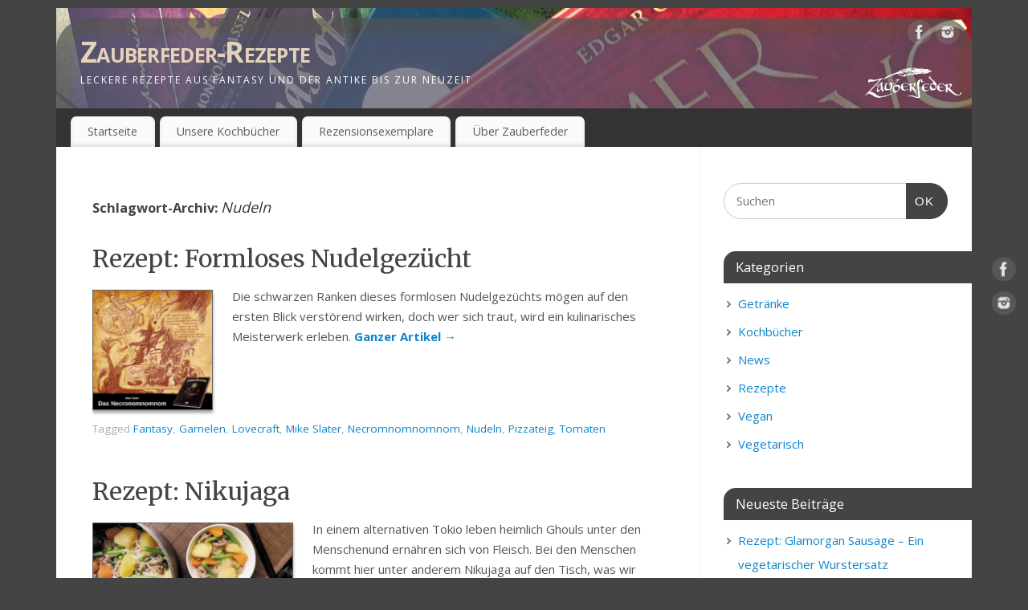

--- FILE ---
content_type: text/html; charset=UTF-8
request_url: https://rezepte.zauberfeder.de/tag/nudeln/
body_size: 12110
content:
<!DOCTYPE html>
<html lang="de">
<head>
<meta http-equiv="Content-Type" content="text/html; charset=UTF-8" />
<meta name="viewport" content="width=device-width, user-scalable=yes, initial-scale=1.0, minimum-scale=1.0, maximum-scale=3.0">
<link rel="profile" href="http://gmpg.org/xfn/11" />
<link rel="pingback" href="https://rezepte.zauberfeder.de/xmlrpc.php" />
<meta name='robots' content='index, follow, max-image-preview:large, max-snippet:-1, max-video-preview:-1' />
	<style>img:is([sizes="auto" i], [sizes^="auto," i]) { contain-intrinsic-size: 3000px 1500px }</style>
	
	<!-- This site is optimized with the Yoast SEO plugin v25.5 - https://yoast.com/wordpress/plugins/seo/ -->
	<title>Nudeln Archive &#8226; Zauberfeder-Rezepte</title>
	<link rel="canonical" href="https://rezepte.zauberfeder.de/tag/nudeln/" />
	<meta property="og:locale" content="de_DE" />
	<meta property="og:type" content="article" />
	<meta property="og:title" content="Nudeln Archive &#8226; Zauberfeder-Rezepte" />
	<meta property="og:url" content="https://rezepte.zauberfeder.de/tag/nudeln/" />
	<meta property="og:site_name" content="Zauberfeder-Rezepte" />
	<meta name="twitter:card" content="summary_large_image" />
	<meta name="twitter:site" content="@Zauberfeder_" />
	<script type="application/ld+json" class="yoast-schema-graph">{"@context":"https://schema.org","@graph":[{"@type":"CollectionPage","@id":"https://rezepte.zauberfeder.de/tag/nudeln/","url":"https://rezepte.zauberfeder.de/tag/nudeln/","name":"Nudeln Archive &#8226; Zauberfeder-Rezepte","isPartOf":{"@id":"https://rezepte.zauberfeder.de/#website"},"primaryImageOfPage":{"@id":"https://rezepte.zauberfeder.de/tag/nudeln/#primaryimage"},"image":{"@id":"https://rezepte.zauberfeder.de/tag/nudeln/#primaryimage"},"thumbnailUrl":"https://rezepte.zauberfeder.de/wp-content/uploads/2022/12/insta-formloses-nudelgezuecht.png","breadcrumb":{"@id":"https://rezepte.zauberfeder.de/tag/nudeln/#breadcrumb"},"inLanguage":"de"},{"@type":"ImageObject","inLanguage":"de","@id":"https://rezepte.zauberfeder.de/tag/nudeln/#primaryimage","url":"https://rezepte.zauberfeder.de/wp-content/uploads/2022/12/insta-formloses-nudelgezuecht.png","contentUrl":"https://rezepte.zauberfeder.de/wp-content/uploads/2022/12/insta-formloses-nudelgezuecht.png","width":1080,"height":1080},{"@type":"BreadcrumbList","@id":"https://rezepte.zauberfeder.de/tag/nudeln/#breadcrumb","itemListElement":[{"@type":"ListItem","position":1,"name":"Startseite","item":"https://rezepte.zauberfeder.de/"},{"@type":"ListItem","position":2,"name":"Nudeln"}]},{"@type":"WebSite","@id":"https://rezepte.zauberfeder.de/#website","url":"https://rezepte.zauberfeder.de/","name":"Zauberfeder-Rezepte","description":"Leckere Rezepte aus Fantasy und der Antike bis zur Neuzeit","potentialAction":[{"@type":"SearchAction","target":{"@type":"EntryPoint","urlTemplate":"https://rezepte.zauberfeder.de/?s={search_term_string}"},"query-input":{"@type":"PropertyValueSpecification","valueRequired":true,"valueName":"search_term_string"}}],"inLanguage":"de"}]}</script>
	<!-- / Yoast SEO plugin. -->


<link rel='dns-prefetch' href='//assets.pinterest.com' />
<link rel='dns-prefetch' href='//fonts.googleapis.com' />
<link rel="alternate" type="application/rss+xml" title="Zauberfeder-Rezepte &raquo; Feed" href="https://rezepte.zauberfeder.de/feed/" />
<link rel="alternate" type="application/rss+xml" title="Zauberfeder-Rezepte &raquo; Kommentar-Feed" href="https://rezepte.zauberfeder.de/comments/feed/" />
<link rel="alternate" type="application/rss+xml" title="Zauberfeder-Rezepte &raquo; Nudeln Schlagwort-Feed" href="https://rezepte.zauberfeder.de/tag/nudeln/feed/" />
<script type="text/javascript">
/* <![CDATA[ */
window._wpemojiSettings = {"baseUrl":"https:\/\/s.w.org\/images\/core\/emoji\/16.0.1\/72x72\/","ext":".png","svgUrl":"https:\/\/s.w.org\/images\/core\/emoji\/16.0.1\/svg\/","svgExt":".svg","source":{"concatemoji":"https:\/\/rezepte.zauberfeder.de\/wp-includes\/js\/wp-emoji-release.min.js?ver=6.8.2"}};
/*! This file is auto-generated */
!function(s,n){var o,i,e;function c(e){try{var t={supportTests:e,timestamp:(new Date).valueOf()};sessionStorage.setItem(o,JSON.stringify(t))}catch(e){}}function p(e,t,n){e.clearRect(0,0,e.canvas.width,e.canvas.height),e.fillText(t,0,0);var t=new Uint32Array(e.getImageData(0,0,e.canvas.width,e.canvas.height).data),a=(e.clearRect(0,0,e.canvas.width,e.canvas.height),e.fillText(n,0,0),new Uint32Array(e.getImageData(0,0,e.canvas.width,e.canvas.height).data));return t.every(function(e,t){return e===a[t]})}function u(e,t){e.clearRect(0,0,e.canvas.width,e.canvas.height),e.fillText(t,0,0);for(var n=e.getImageData(16,16,1,1),a=0;a<n.data.length;a++)if(0!==n.data[a])return!1;return!0}function f(e,t,n,a){switch(t){case"flag":return n(e,"\ud83c\udff3\ufe0f\u200d\u26a7\ufe0f","\ud83c\udff3\ufe0f\u200b\u26a7\ufe0f")?!1:!n(e,"\ud83c\udde8\ud83c\uddf6","\ud83c\udde8\u200b\ud83c\uddf6")&&!n(e,"\ud83c\udff4\udb40\udc67\udb40\udc62\udb40\udc65\udb40\udc6e\udb40\udc67\udb40\udc7f","\ud83c\udff4\u200b\udb40\udc67\u200b\udb40\udc62\u200b\udb40\udc65\u200b\udb40\udc6e\u200b\udb40\udc67\u200b\udb40\udc7f");case"emoji":return!a(e,"\ud83e\udedf")}return!1}function g(e,t,n,a){var r="undefined"!=typeof WorkerGlobalScope&&self instanceof WorkerGlobalScope?new OffscreenCanvas(300,150):s.createElement("canvas"),o=r.getContext("2d",{willReadFrequently:!0}),i=(o.textBaseline="top",o.font="600 32px Arial",{});return e.forEach(function(e){i[e]=t(o,e,n,a)}),i}function t(e){var t=s.createElement("script");t.src=e,t.defer=!0,s.head.appendChild(t)}"undefined"!=typeof Promise&&(o="wpEmojiSettingsSupports",i=["flag","emoji"],n.supports={everything:!0,everythingExceptFlag:!0},e=new Promise(function(e){s.addEventListener("DOMContentLoaded",e,{once:!0})}),new Promise(function(t){var n=function(){try{var e=JSON.parse(sessionStorage.getItem(o));if("object"==typeof e&&"number"==typeof e.timestamp&&(new Date).valueOf()<e.timestamp+604800&&"object"==typeof e.supportTests)return e.supportTests}catch(e){}return null}();if(!n){if("undefined"!=typeof Worker&&"undefined"!=typeof OffscreenCanvas&&"undefined"!=typeof URL&&URL.createObjectURL&&"undefined"!=typeof Blob)try{var e="postMessage("+g.toString()+"("+[JSON.stringify(i),f.toString(),p.toString(),u.toString()].join(",")+"));",a=new Blob([e],{type:"text/javascript"}),r=new Worker(URL.createObjectURL(a),{name:"wpTestEmojiSupports"});return void(r.onmessage=function(e){c(n=e.data),r.terminate(),t(n)})}catch(e){}c(n=g(i,f,p,u))}t(n)}).then(function(e){for(var t in e)n.supports[t]=e[t],n.supports.everything=n.supports.everything&&n.supports[t],"flag"!==t&&(n.supports.everythingExceptFlag=n.supports.everythingExceptFlag&&n.supports[t]);n.supports.everythingExceptFlag=n.supports.everythingExceptFlag&&!n.supports.flag,n.DOMReady=!1,n.readyCallback=function(){n.DOMReady=!0}}).then(function(){return e}).then(function(){var e;n.supports.everything||(n.readyCallback(),(e=n.source||{}).concatemoji?t(e.concatemoji):e.wpemoji&&e.twemoji&&(t(e.twemoji),t(e.wpemoji)))}))}((window,document),window._wpemojiSettings);
/* ]]> */
</script>
<style id='wp-emoji-styles-inline-css' type='text/css'>

	img.wp-smiley, img.emoji {
		display: inline !important;
		border: none !important;
		box-shadow: none !important;
		height: 1em !important;
		width: 1em !important;
		margin: 0 0.07em !important;
		vertical-align: -0.1em !important;
		background: none !important;
		padding: 0 !important;
	}
</style>
<link rel='stylesheet' id='wp-block-library-css' href='https://rezepte.zauberfeder.de/wp-includes/css/dist/block-library/style.min.css?ver=6.8.2' type='text/css' media='all' />
<style id='classic-theme-styles-inline-css' type='text/css'>
/*! This file is auto-generated */
.wp-block-button__link{color:#fff;background-color:#32373c;border-radius:9999px;box-shadow:none;text-decoration:none;padding:calc(.667em + 2px) calc(1.333em + 2px);font-size:1.125em}.wp-block-file__button{background:#32373c;color:#fff;text-decoration:none}
</style>
<link rel='stylesheet' id='wpzoom-rcb-block-style-css-css' href='https://rezepte.zauberfeder.de/wp-content/plugins/recipe-card-blocks-by-wpzoom/dist/blocks.style.build.css?ver=3.4.7' type='text/css' media='all' />
<link rel='stylesheet' id='wpzoom-rcb-block-icon-fonts-css-css' href='https://rezepte.zauberfeder.de/wp-content/plugins/recipe-card-blocks-by-wpzoom/dist/assets/css/icon-fonts.build.css?ver=3.4.7' type='text/css' media='all' />
<style id='global-styles-inline-css' type='text/css'>
:root{--wp--preset--aspect-ratio--square: 1;--wp--preset--aspect-ratio--4-3: 4/3;--wp--preset--aspect-ratio--3-4: 3/4;--wp--preset--aspect-ratio--3-2: 3/2;--wp--preset--aspect-ratio--2-3: 2/3;--wp--preset--aspect-ratio--16-9: 16/9;--wp--preset--aspect-ratio--9-16: 9/16;--wp--preset--color--black: #000000;--wp--preset--color--cyan-bluish-gray: #abb8c3;--wp--preset--color--white: #ffffff;--wp--preset--color--pale-pink: #f78da7;--wp--preset--color--vivid-red: #cf2e2e;--wp--preset--color--luminous-vivid-orange: #ff6900;--wp--preset--color--luminous-vivid-amber: #fcb900;--wp--preset--color--light-green-cyan: #7bdcb5;--wp--preset--color--vivid-green-cyan: #00d084;--wp--preset--color--pale-cyan-blue: #8ed1fc;--wp--preset--color--vivid-cyan-blue: #0693e3;--wp--preset--color--vivid-purple: #9b51e0;--wp--preset--gradient--vivid-cyan-blue-to-vivid-purple: linear-gradient(135deg,rgba(6,147,227,1) 0%,rgb(155,81,224) 100%);--wp--preset--gradient--light-green-cyan-to-vivid-green-cyan: linear-gradient(135deg,rgb(122,220,180) 0%,rgb(0,208,130) 100%);--wp--preset--gradient--luminous-vivid-amber-to-luminous-vivid-orange: linear-gradient(135deg,rgba(252,185,0,1) 0%,rgba(255,105,0,1) 100%);--wp--preset--gradient--luminous-vivid-orange-to-vivid-red: linear-gradient(135deg,rgba(255,105,0,1) 0%,rgb(207,46,46) 100%);--wp--preset--gradient--very-light-gray-to-cyan-bluish-gray: linear-gradient(135deg,rgb(238,238,238) 0%,rgb(169,184,195) 100%);--wp--preset--gradient--cool-to-warm-spectrum: linear-gradient(135deg,rgb(74,234,220) 0%,rgb(151,120,209) 20%,rgb(207,42,186) 40%,rgb(238,44,130) 60%,rgb(251,105,98) 80%,rgb(254,248,76) 100%);--wp--preset--gradient--blush-light-purple: linear-gradient(135deg,rgb(255,206,236) 0%,rgb(152,150,240) 100%);--wp--preset--gradient--blush-bordeaux: linear-gradient(135deg,rgb(254,205,165) 0%,rgb(254,45,45) 50%,rgb(107,0,62) 100%);--wp--preset--gradient--luminous-dusk: linear-gradient(135deg,rgb(255,203,112) 0%,rgb(199,81,192) 50%,rgb(65,88,208) 100%);--wp--preset--gradient--pale-ocean: linear-gradient(135deg,rgb(255,245,203) 0%,rgb(182,227,212) 50%,rgb(51,167,181) 100%);--wp--preset--gradient--electric-grass: linear-gradient(135deg,rgb(202,248,128) 0%,rgb(113,206,126) 100%);--wp--preset--gradient--midnight: linear-gradient(135deg,rgb(2,3,129) 0%,rgb(40,116,252) 100%);--wp--preset--font-size--small: 13px;--wp--preset--font-size--medium: 20px;--wp--preset--font-size--large: 36px;--wp--preset--font-size--x-large: 42px;--wp--preset--spacing--20: 0.44rem;--wp--preset--spacing--30: 0.67rem;--wp--preset--spacing--40: 1rem;--wp--preset--spacing--50: 1.5rem;--wp--preset--spacing--60: 2.25rem;--wp--preset--spacing--70: 3.38rem;--wp--preset--spacing--80: 5.06rem;--wp--preset--shadow--natural: 6px 6px 9px rgba(0, 0, 0, 0.2);--wp--preset--shadow--deep: 12px 12px 50px rgba(0, 0, 0, 0.4);--wp--preset--shadow--sharp: 6px 6px 0px rgba(0, 0, 0, 0.2);--wp--preset--shadow--outlined: 6px 6px 0px -3px rgba(255, 255, 255, 1), 6px 6px rgba(0, 0, 0, 1);--wp--preset--shadow--crisp: 6px 6px 0px rgba(0, 0, 0, 1);}:where(.is-layout-flex){gap: 0.5em;}:where(.is-layout-grid){gap: 0.5em;}body .is-layout-flex{display: flex;}.is-layout-flex{flex-wrap: wrap;align-items: center;}.is-layout-flex > :is(*, div){margin: 0;}body .is-layout-grid{display: grid;}.is-layout-grid > :is(*, div){margin: 0;}:where(.wp-block-columns.is-layout-flex){gap: 2em;}:where(.wp-block-columns.is-layout-grid){gap: 2em;}:where(.wp-block-post-template.is-layout-flex){gap: 1.25em;}:where(.wp-block-post-template.is-layout-grid){gap: 1.25em;}.has-black-color{color: var(--wp--preset--color--black) !important;}.has-cyan-bluish-gray-color{color: var(--wp--preset--color--cyan-bluish-gray) !important;}.has-white-color{color: var(--wp--preset--color--white) !important;}.has-pale-pink-color{color: var(--wp--preset--color--pale-pink) !important;}.has-vivid-red-color{color: var(--wp--preset--color--vivid-red) !important;}.has-luminous-vivid-orange-color{color: var(--wp--preset--color--luminous-vivid-orange) !important;}.has-luminous-vivid-amber-color{color: var(--wp--preset--color--luminous-vivid-amber) !important;}.has-light-green-cyan-color{color: var(--wp--preset--color--light-green-cyan) !important;}.has-vivid-green-cyan-color{color: var(--wp--preset--color--vivid-green-cyan) !important;}.has-pale-cyan-blue-color{color: var(--wp--preset--color--pale-cyan-blue) !important;}.has-vivid-cyan-blue-color{color: var(--wp--preset--color--vivid-cyan-blue) !important;}.has-vivid-purple-color{color: var(--wp--preset--color--vivid-purple) !important;}.has-black-background-color{background-color: var(--wp--preset--color--black) !important;}.has-cyan-bluish-gray-background-color{background-color: var(--wp--preset--color--cyan-bluish-gray) !important;}.has-white-background-color{background-color: var(--wp--preset--color--white) !important;}.has-pale-pink-background-color{background-color: var(--wp--preset--color--pale-pink) !important;}.has-vivid-red-background-color{background-color: var(--wp--preset--color--vivid-red) !important;}.has-luminous-vivid-orange-background-color{background-color: var(--wp--preset--color--luminous-vivid-orange) !important;}.has-luminous-vivid-amber-background-color{background-color: var(--wp--preset--color--luminous-vivid-amber) !important;}.has-light-green-cyan-background-color{background-color: var(--wp--preset--color--light-green-cyan) !important;}.has-vivid-green-cyan-background-color{background-color: var(--wp--preset--color--vivid-green-cyan) !important;}.has-pale-cyan-blue-background-color{background-color: var(--wp--preset--color--pale-cyan-blue) !important;}.has-vivid-cyan-blue-background-color{background-color: var(--wp--preset--color--vivid-cyan-blue) !important;}.has-vivid-purple-background-color{background-color: var(--wp--preset--color--vivid-purple) !important;}.has-black-border-color{border-color: var(--wp--preset--color--black) !important;}.has-cyan-bluish-gray-border-color{border-color: var(--wp--preset--color--cyan-bluish-gray) !important;}.has-white-border-color{border-color: var(--wp--preset--color--white) !important;}.has-pale-pink-border-color{border-color: var(--wp--preset--color--pale-pink) !important;}.has-vivid-red-border-color{border-color: var(--wp--preset--color--vivid-red) !important;}.has-luminous-vivid-orange-border-color{border-color: var(--wp--preset--color--luminous-vivid-orange) !important;}.has-luminous-vivid-amber-border-color{border-color: var(--wp--preset--color--luminous-vivid-amber) !important;}.has-light-green-cyan-border-color{border-color: var(--wp--preset--color--light-green-cyan) !important;}.has-vivid-green-cyan-border-color{border-color: var(--wp--preset--color--vivid-green-cyan) !important;}.has-pale-cyan-blue-border-color{border-color: var(--wp--preset--color--pale-cyan-blue) !important;}.has-vivid-cyan-blue-border-color{border-color: var(--wp--preset--color--vivid-cyan-blue) !important;}.has-vivid-purple-border-color{border-color: var(--wp--preset--color--vivid-purple) !important;}.has-vivid-cyan-blue-to-vivid-purple-gradient-background{background: var(--wp--preset--gradient--vivid-cyan-blue-to-vivid-purple) !important;}.has-light-green-cyan-to-vivid-green-cyan-gradient-background{background: var(--wp--preset--gradient--light-green-cyan-to-vivid-green-cyan) !important;}.has-luminous-vivid-amber-to-luminous-vivid-orange-gradient-background{background: var(--wp--preset--gradient--luminous-vivid-amber-to-luminous-vivid-orange) !important;}.has-luminous-vivid-orange-to-vivid-red-gradient-background{background: var(--wp--preset--gradient--luminous-vivid-orange-to-vivid-red) !important;}.has-very-light-gray-to-cyan-bluish-gray-gradient-background{background: var(--wp--preset--gradient--very-light-gray-to-cyan-bluish-gray) !important;}.has-cool-to-warm-spectrum-gradient-background{background: var(--wp--preset--gradient--cool-to-warm-spectrum) !important;}.has-blush-light-purple-gradient-background{background: var(--wp--preset--gradient--blush-light-purple) !important;}.has-blush-bordeaux-gradient-background{background: var(--wp--preset--gradient--blush-bordeaux) !important;}.has-luminous-dusk-gradient-background{background: var(--wp--preset--gradient--luminous-dusk) !important;}.has-pale-ocean-gradient-background{background: var(--wp--preset--gradient--pale-ocean) !important;}.has-electric-grass-gradient-background{background: var(--wp--preset--gradient--electric-grass) !important;}.has-midnight-gradient-background{background: var(--wp--preset--gradient--midnight) !important;}.has-small-font-size{font-size: var(--wp--preset--font-size--small) !important;}.has-medium-font-size{font-size: var(--wp--preset--font-size--medium) !important;}.has-large-font-size{font-size: var(--wp--preset--font-size--large) !important;}.has-x-large-font-size{font-size: var(--wp--preset--font-size--x-large) !important;}
:where(.wp-block-post-template.is-layout-flex){gap: 1.25em;}:where(.wp-block-post-template.is-layout-grid){gap: 1.25em;}
:where(.wp-block-columns.is-layout-flex){gap: 2em;}:where(.wp-block-columns.is-layout-grid){gap: 2em;}
:root :where(.wp-block-pullquote){font-size: 1.5em;line-height: 1.6;}
</style>
<link rel='stylesheet' id='cryptx-styles-css' href='https://rezepte.zauberfeder.de/wp-content/plugins/cryptx/css/cryptx.css?ver=6.8.2' type='text/css' media='all' />
<link rel='stylesheet' id='zrdn-recipeblock-grid-css' href='https://rezepte.zauberfeder.de/wp-content/plugins/zip-recipes/styles/zrdn-grid.min.css?ver=8.2.4' type='text/css' media='all' />
<link rel='stylesheet' id='zrdn-recipes-css' href='https://rezepte.zauberfeder.de/wp-content/plugins/zip-recipes/styles/zlrecipe-std.min.css?ver=8.2.4' type='text/css' media='all' />
<link rel='stylesheet' id='mantra-style-css' href='https://rezepte.zauberfeder.de/wp-content/themes/mantra/style.css?ver=3.3.3' type='text/css' media='all' />
<style id='mantra-style-inline-css' type='text/css'>
 #wrapper { max-width: 1140px; } #content { width: 100%; max-width:800px; max-width: calc( 100% - 340px ); } #primary, #secondary { width:340px; } #primary .widget-title, #secondary .widget-title { margin-right: -2em; text-align: left; } html { font-size:15px; } body, input, textarea {font-family:"Open Sans"; } #content h1.entry-title a, #content h2.entry-title a, #content h1.entry-title, #content h2.entry-title, #front-text1 h2, #front-text2 h2 {font-family: "Merriweather"; } .widget-area {font-family:"Open Sans"; } .entry-content h1, .entry-content h2, .entry-content h3, .entry-content h4, .entry-content h5, .entry-content h6 {font-family:"Merriweather"; } .nocomments, .nocomments2 {display:none;} .comments-link span { display:none;} #header-container > div { margin-top:30px; } #header-container > div { margin-left:30px; } body { background-color:#444444 !important; } #header { background-color:#333333; } #footer { background-color:#222222; } #footer2 { background-color:#171717; } #site-title span a { color:#e5d2bb; } #site-description { color:#ffffff; } #content, .column-text, #front-text3, #front-text4 { color:#555555 ;} .widget-area a:link, .widget-area a:visited, a:link, a:visited ,#searchform #s:hover, #container #s:hover, #access a:hover, #wp-calendar tbody td a, #site-info a, #site-copyright a, #access li:hover > a, #access ul ul:hover > a { color:#0D85CC; } a:hover, .entry-meta a:hover, .entry-utility a:hover, .widget-area a:hover { color:#12a7ff; } #content .entry-title a, #content .entry-title, #content h1, #content h2, #content h3, #content h4, #content h5, #content h6 { color:#444444; } #content .entry-title a:hover { color:#000000; } .widget-title { background-color:#444444; } .widget-title { color:#FFFFFF; } #footer-widget-area .widget-title { color:#FFFFFF; } #footer-widget-area a { color:#666666; } #footer-widget-area a:hover { color:#888888; } body .wp-caption { background-image:url(https://rezepte.zauberfeder.de/wp-content/themes/mantra/resources/images/pins/Pin2.png); } .widget-area ul ul li { background-image: url(https://rezepte.zauberfeder.de/wp-content/themes/mantra/resources/images/bullets/bullet_dark.png); background-position: left calc(2em / 2 - 4px); } .entry-meta time.onDate { display:none; } .entry-meta .comments-link, .entry-meta2 .comments-link { display:none; } .entry-meta .author { display:none; } .entry-content p:not(:last-child), .entry-content ul, .entry-summary ul, .entry-content ol, .entry-summary ol { margin-bottom:1.5em;} .entry-meta .entry-time { display:none; } #content .entry-meta, #content .entry-header div.entry-meta2 > * { display:none; } #branding { height:125px ;} 
/* Mantra Custom CSS */
</style>
<link rel='stylesheet' id='mantra-googlefont-css' href='//fonts.googleapis.com/css?family=Open+Sans%3A400%2C700&#038;ver=6.8.2' type='text/css' media='all' />
<link rel='stylesheet' id='mantra-googlefont-title-css' href='//fonts.googleapis.com/css?family=Merriweather%3A400%2C700&#038;ver=6.8.2' type='text/css' media='all' />
<link rel='stylesheet' id='mantra-googlefont-side-css' href='//fonts.googleapis.com/css?family=Open+Sans%3A400%2C700&#038;ver=6.8.2' type='text/css' media='all' />
<link rel='stylesheet' id='mantra-googlefont-headings-css' href='//fonts.googleapis.com/css?family=Merriweather%3A400%2C700&#038;ver=6.8.2' type='text/css' media='all' />
<link rel='stylesheet' id='mantra-mobile-css' href='https://rezepte.zauberfeder.de/wp-content/themes/mantra/resources/css/style-mobile.css?ver=3.3.3' type='text/css' media='all' />
<script type="text/javascript" src="https://rezepte.zauberfeder.de/wp-includes/js/jquery/jquery.min.js?ver=3.7.1" id="jquery-core-js"></script>
<script type="text/javascript" src="https://rezepte.zauberfeder.de/wp-includes/js/jquery/jquery-migrate.min.js?ver=3.4.1" id="jquery-migrate-js"></script>
<script type="text/javascript" src="https://rezepte.zauberfeder.de/wp-content/plugins/strato-assistant/js/cookies.js?ver=6.8.2" id="strato-assistant-wp-cookies-js"></script>
<script type="text/javascript" id="mantra-frontend-js-extra">
/* <![CDATA[ */
var mantra_options = {"responsive":"1","image_class":"imageFour","equalize_sidebars":"0"};
/* ]]> */
</script>
<script type="text/javascript" src="https://rezepte.zauberfeder.de/wp-content/themes/mantra/resources/js/frontend.js?ver=3.3.3" id="mantra-frontend-js"></script>
<link rel="https://api.w.org/" href="https://rezepte.zauberfeder.de/wp-json/" /><link rel="alternate" title="JSON" type="application/json" href="https://rezepte.zauberfeder.de/wp-json/wp/v2/tags/346" /><link rel="EditURI" type="application/rsd+xml" title="RSD" href="https://rezepte.zauberfeder.de/xmlrpc.php?rsd" />
<meta name="generator" content="WordPress 6.8.2" />
<meta name="p:domain_verify" content="1685b99dd4a4b2a52ae065e1a0b41db4"/><!--[if lte IE 8]> <style type="text/css" media="screen"> #access ul li, .edit-link a , #footer-widget-area .widget-title, .entry-meta,.entry-meta .comments-link, .short-button-light, .short-button-dark ,.short-button-color ,blockquote { position:relative; behavior: url(https://rezepte.zauberfeder.de/wp-content/themes/mantra/resources/js/PIE/PIE.php); } #access ul ul { -pie-box-shadow:0px 5px 5px #999; } #access ul li.current_page_item, #access ul li.current-menu-item , #access ul li ,#access ul ul ,#access ul ul li, .commentlist li.comment ,.commentlist .avatar, .nivo-caption, .theme-default .nivoSlider { behavior: url(https://rezepte.zauberfeder.de/wp-content/themes/mantra/resources/js/PIE/PIE.php); } </style> <![endif]--><link rel="icon" href="https://rezepte.zauberfeder.de/wp-content/uploads/2021/02/cropped-zauberfeder-klein-32x32.png" sizes="32x32" />
<link rel="icon" href="https://rezepte.zauberfeder.de/wp-content/uploads/2021/02/cropped-zauberfeder-klein-192x192.png" sizes="192x192" />
<link rel="apple-touch-icon" href="https://rezepte.zauberfeder.de/wp-content/uploads/2021/02/cropped-zauberfeder-klein-180x180.png" />
<meta name="msapplication-TileImage" content="https://rezepte.zauberfeder.de/wp-content/uploads/2021/02/cropped-zauberfeder-klein-270x270.png" />
<!--[if lt IE 9]>
	<script>
	document.createElement('header');
	document.createElement('nav');
	document.createElement('section');
	document.createElement('article');
	document.createElement('aside');
	document.createElement('footer');
	document.createElement('hgroup');
	</script>
	<![endif]--> 		<style type="text/css" id="wp-custom-css">
			.main:not(.kt-sidebar) .entry-content .alignwide {width: 100%; margin-left: auto; margin-right: auto; right: 0; left: 0;}		</style>
		</head>
<body class="archive tag tag-nudeln tag-346 wp-theme-mantra mantra-image-four mantra-caption-light mantra-hratio-0 mantra-sidebar-right mantra-menu-left">
	    <div id="toTop"><i class="crycon-back2top"></i> </div>
		
<div id="wrapper" class="hfeed">


<header id="header">

		<div id="masthead">

			<div id="branding" role="banner" >

				<img id="bg_image" alt="Zauberfeder-Rezepte" title="Zauberfeder-Rezepte" src="https://rezepte.zauberfeder.de/wp-content/uploads/2021/04/Header-Blog2.png" />
	<div id="header-container">

				<div>
				<div id="site-title">
					<span> <a href="https://rezepte.zauberfeder.de/" title="Zauberfeder-Rezepte" rel="home">Zauberfeder-Rezepte</a> </span>
				</div>
				<div id="site-description" >Leckere Rezepte aus Fantasy und der Antike bis zur Neuzeit</div>
			</div> 	<div class="socials" id="sheader">
	
			<a target="_blank" rel="nofollow" href="https://www.facebook.com/zauberfederverlag" class="socialicons social-Facebook" title="Facebook">
				<img alt="Facebook" src="https://rezepte.zauberfeder.de/wp-content/themes/mantra/resources/images/socials/Facebook.png" />
			</a>
            
			<a target="_blank" rel="nofollow" href="https://www.instagram.com/zauberfederverlag/" class="socialicons social-Instagram" title="Instagram">
				<img alt="Instagram" src="https://rezepte.zauberfeder.de/wp-content/themes/mantra/resources/images/socials/Instagram.png" />
			</a>
            	</div>
		</div> <!-- #header-container -->
					<div style="clear:both;"></div>

			</div><!-- #branding -->

            <a id="nav-toggle"><span>&nbsp; Menü</span></a>
			<nav id="access" class="jssafe" role="navigation">

					<div class="skip-link screen-reader-text"><a href="#content" title="Zum Inhalt springen">Zum Inhalt springen</a></div>
	<div class="menu"><ul id="prime_nav" class="menu"><li id="menu-item-134" class="menu-item menu-item-type-custom menu-item-object-custom menu-item-home menu-item-134"><a href="https://rezepte.zauberfeder.de">Startseite</a></li>
<li id="menu-item-135" class="menu-item menu-item-type-post_type menu-item-object-page menu-item-135"><a href="https://rezepte.zauberfeder.de/kochbuecher/">Unsere Kochbücher</a></li>
<li id="menu-item-182" class="menu-item menu-item-type-post_type menu-item-object-page menu-item-182"><a href="https://rezepte.zauberfeder.de/rezensionsexemplare/">Rezensionsexemplare</a></li>
<li id="menu-item-136" class="menu-item menu-item-type-post_type menu-item-object-page menu-item-136"><a href="https://rezepte.zauberfeder.de/ueber-zauberfeder/">Über Zauberfeder</a></li>
</ul></div>
			</nav><!-- #access -->

		</div><!-- #masthead -->

	<div style="clear:both;"> </div>

</header><!-- #header -->
<div id="main" class="main">
	<div  id="forbottom" >
			<div class="socials" id="smenur">
	
			<a target="_blank" rel="nofollow" href="https://www.facebook.com/zauberfederverlag" class="socialicons social-Facebook" title="Facebook">
				<img alt="Facebook" src="https://rezepte.zauberfeder.de/wp-content/themes/mantra/resources/images/socials/Facebook.png" />
			</a>
            
			<a target="_blank" rel="nofollow" href="https://www.instagram.com/zauberfederverlag/" class="socialicons social-Instagram" title="Instagram">
				<img alt="Instagram" src="https://rezepte.zauberfeder.de/wp-content/themes/mantra/resources/images/socials/Instagram.png" />
			</a>
            	</div>
	
		<div style="clear:both;"> </div>

		
		<section id="container">

			<div id="content" role="main">
			
			
				<header class="page-header">
					<h1 class="page-title">Schlagwort-Archiv: <span>Nudeln</span></h1>

									</header>

				
								
					
	<article id="post-960" class="post-960 post type-post status-publish format-standard has-post-thumbnail hentry category-rezepte tag-fantasy tag-garnelen tag-lovecraft tag-mike-slater tag-necromnomnomnom tag-nudeln tag-pizzateig tag-tomaten">
		<header class="entry-header">	
			<h2 class="entry-title">
				<a href="https://rezepte.zauberfeder.de/rezept-formloses-nudelgezuecht/" title="Permanentlink zu Rezept: Formloses Nudelgezücht" rel="bookmark">
					Rezept: Formloses Nudelgezücht				</a>
			</h2>
						<div class="entry-meta">
				 <span class="author vcard" > Von  <a class="url fn n" rel="author" href="https://rezepte.zauberfeder.de/author/admin/" title="Alle Beiträge von admin anzeigen">admin</a> <span class="bl_sep">|</span></span>  <time class="onDate date published" datetime="2024-09-19T00:46:00+02:00"> <a href="https://rezepte.zauberfeder.de/rezept-formloses-nudelgezuecht/" title="0:46" rel="bookmark"><span class="entry-date">19. September 2024</span> <span class="entry-time"> - 0:46</span></a> </time><span class="bl_sep">|</span><time class="updated"  datetime="2024-09-11T11:12:13+02:00">11. September 2024</time> <span class="bl_categ"> <a href="https://rezepte.zauberfeder.de/category/rezepte/" rel="tag">Rezepte</a> </span>  							<div class="comments-link">
				<a href="https://rezepte.zauberfeder.de/rezept-formloses-nudelgezuecht/#respond">Einen Kommentar hinterlassen</a>			</div>
						</div><!-- .entry-meta -->
			
		
		</header><!-- .entry-header -->
						
												<div class="entry-summary">
						<a class="post-thumbnail-link" href="https://rezepte.zauberfeder.de/rezept-formloses-nudelgezuecht/" title="Rezept: Formloses Nudelgezücht"><img width="150" height="150" src="https://rezepte.zauberfeder.de/wp-content/uploads/2022/12/insta-formloses-nudelgezuecht-150x150.png" class="alignleft post-thumbnail wp-post-image" alt="" decoding="async" srcset="https://rezepte.zauberfeder.de/wp-content/uploads/2022/12/insta-formloses-nudelgezuecht-150x150.png 150w, https://rezepte.zauberfeder.de/wp-content/uploads/2022/12/insta-formloses-nudelgezuecht-300x300.png 300w, https://rezepte.zauberfeder.de/wp-content/uploads/2022/12/insta-formloses-nudelgezuecht-1024x1024.png 1024w, https://rezepte.zauberfeder.de/wp-content/uploads/2022/12/insta-formloses-nudelgezuecht-768x768.png 768w, https://rezepte.zauberfeder.de/wp-content/uploads/2022/12/insta-formloses-nudelgezuecht-530x530.png 530w, https://rezepte.zauberfeder.de/wp-content/uploads/2022/12/insta-formloses-nudelgezuecht-750x750.png 750w, https://rezepte.zauberfeder.de/wp-content/uploads/2022/12/insta-formloses-nudelgezuecht-500x500.png 500w, https://rezepte.zauberfeder.de/wp-content/uploads/2022/12/insta-formloses-nudelgezuecht-250x250.png 250w, https://rezepte.zauberfeder.de/wp-content/uploads/2022/12/insta-formloses-nudelgezuecht-40x40.png 40w, https://rezepte.zauberfeder.de/wp-content/uploads/2022/12/insta-formloses-nudelgezuecht.png 1080w" sizes="(max-width: 150px) 100vw, 150px" /></a>						<p>Die schwarzen Ranken dieses formlosen Nudelgezüchts mögen auf den ersten Blick verstörend wirken, doch wer sich traut, wird ein kulinarisches Meisterwerk erleben.  <a class="continue-reading-link" href="https://rezepte.zauberfeder.de/rezept-formloses-nudelgezuecht/">Ganzer Artikel <span class="meta-nav">&rarr; </span></a></p>
						</div><!-- .entry-summary -->
									
				<footer class="entry-meta2">
		<span class="bl_tagg">Tagged <a href="https://rezepte.zauberfeder.de/tag/fantasy/" rel="tag">Fantasy</a>, <a href="https://rezepte.zauberfeder.de/tag/garnelen/" rel="tag">Garnelen</a>, <a href="https://rezepte.zauberfeder.de/tag/lovecraft/" rel="tag">Lovecraft</a>, <a href="https://rezepte.zauberfeder.de/tag/mike-slater/" rel="tag">Mike Slater</a>, <a href="https://rezepte.zauberfeder.de/tag/necromnomnomnom/" rel="tag">Necromnomnomnom</a>, <a href="https://rezepte.zauberfeder.de/tag/nudeln/" rel="tag">Nudeln</a>, <a href="https://rezepte.zauberfeder.de/tag/pizzateig/" rel="tag">Pizzateig</a>, <a href="https://rezepte.zauberfeder.de/tag/tomaten/" rel="tag">Tomaten</a></span>
 									</footer><!-- #entry-meta -->

	</article><!-- #post-960 -->
	
	

				
					
	<article id="post-1004" class="post-1004 post type-post status-publish format-standard has-post-thumbnail hentry category-rezepte tag-anime tag-anime-kochbuch tag-dashi tag-diana-ault tag-erbsen tag-fleisch tag-kartoffeln tag-mirin tag-nudeln tag-rindfleisch tag-sake tag-sojasosse tag-zwiebeln">
		<header class="entry-header">	
			<h2 class="entry-title">
				<a href="https://rezepte.zauberfeder.de/rezept-nikujaga/" title="Permanentlink zu Rezept: Nikujaga" rel="bookmark">
					Rezept: Nikujaga				</a>
			</h2>
						<div class="entry-meta">
				 <span class="author vcard" > Von  <a class="url fn n" rel="author" href="https://rezepte.zauberfeder.de/author/admin/" title="Alle Beiträge von admin anzeigen">admin</a> <span class="bl_sep">|</span></span>  <time class="onDate date published" datetime="2023-03-23T00:09:00+02:00"> <a href="https://rezepte.zauberfeder.de/rezept-nikujaga/" title="0:09" rel="bookmark"><span class="entry-date">23. März 2023</span> <span class="entry-time"> - 0:09</span></a> </time><span class="bl_sep">|</span><time class="updated"  datetime="2023-03-02T09:43:47+02:00">2. März 2023</time> <span class="bl_categ"> <a href="https://rezepte.zauberfeder.de/category/rezepte/" rel="tag">Rezepte</a> </span>  							<div class="comments-link">
				<a href="https://rezepte.zauberfeder.de/rezept-nikujaga/#respond">Einen Kommentar hinterlassen</a>			</div>
						</div><!-- .entry-meta -->
			
		
		</header><!-- .entry-header -->
						
												<div class="entry-summary">
						<a class="post-thumbnail-link" href="https://rezepte.zauberfeder.de/rezept-nikujaga/" title="Rezept: Nikujaga"><img width="250" height="131" src="https://rezepte.zauberfeder.de/wp-content/uploads/2023/03/fb-Nikujaga-250x131.png" class="alignleft post-thumbnail wp-post-image" alt="" decoding="async" srcset="https://rezepte.zauberfeder.de/wp-content/uploads/2023/03/fb-Nikujaga-250x131.png 250w, https://rezepte.zauberfeder.de/wp-content/uploads/2023/03/fb-Nikujaga-300x158.png 300w, https://rezepte.zauberfeder.de/wp-content/uploads/2023/03/fb-Nikujaga-1024x538.png 1024w, https://rezepte.zauberfeder.de/wp-content/uploads/2023/03/fb-Nikujaga-768x403.png 768w, https://rezepte.zauberfeder.de/wp-content/uploads/2023/03/fb-Nikujaga-750x394.png 750w, https://rezepte.zauberfeder.de/wp-content/uploads/2023/03/fb-Nikujaga-150x79.png 150w, https://rezepte.zauberfeder.de/wp-content/uploads/2023/03/fb-Nikujaga.png 1200w" sizes="(max-width: 250px) 100vw, 250px" /></a>						<p>In einem alternativen Tokio leben heimlich Ghouls unter den Menschenund ernähren sich von Fleisch. Bei den Menschen kommt hier unter anderem Nikujaga auf den Tisch, was wir euch hier vorsellen möchten. <a class="continue-reading-link" href="https://rezepte.zauberfeder.de/rezept-nikujaga/">Ganzer Artikel <span class="meta-nav">&rarr; </span></a></p>
						</div><!-- .entry-summary -->
									
				<footer class="entry-meta2">
		<span class="bl_tagg">Tagged <a href="https://rezepte.zauberfeder.de/tag/anime/" rel="tag">Anime</a>, <a href="https://rezepte.zauberfeder.de/tag/anime-kochbuch/" rel="tag">Anime-Kochbuch</a>, <a href="https://rezepte.zauberfeder.de/tag/dashi/" rel="tag">Dashi</a>, <a href="https://rezepte.zauberfeder.de/tag/diana-ault/" rel="tag">Diana Ault</a>, <a href="https://rezepte.zauberfeder.de/tag/erbsen/" rel="tag">Erbsen</a>, <a href="https://rezepte.zauberfeder.de/tag/fleisch/" rel="tag">Fleisch</a>, <a href="https://rezepte.zauberfeder.de/tag/kartoffeln/" rel="tag">Kartoffeln</a>, <a href="https://rezepte.zauberfeder.de/tag/mirin/" rel="tag">Mirin</a>, <a href="https://rezepte.zauberfeder.de/tag/nudeln/" rel="tag">Nudeln</a>, <a href="https://rezepte.zauberfeder.de/tag/rindfleisch/" rel="tag">Rindfleisch</a>, <a href="https://rezepte.zauberfeder.de/tag/sake/" rel="tag">Sake</a>, <a href="https://rezepte.zauberfeder.de/tag/sojasosse/" rel="tag">Sojasoße</a>, <a href="https://rezepte.zauberfeder.de/tag/zwiebeln/" rel="tag">Zwiebeln</a></span>
 									</footer><!-- #entry-meta -->

	</article><!-- #post-1004 -->
	
	

				
					
	<article id="post-883" class="post-883 post type-post status-publish format-standard has-post-thumbnail hentry category-rezepte tag-aurelia-beaupommier tag-butter tag-fantasy tag-fleisch tag-gratin tag-hackfleisch tag-kaese tag-nudeln tag-rind tag-tomaten tag-zauberhafte-kueche tag-zwiebeln">
		<header class="entry-header">	
			<h2 class="entry-title">
				<a href="https://rezepte.zauberfeder.de/rezept-magisches-gratin/" title="Permanentlink zu Rezept: Magisches Gratin" rel="bookmark">
					Rezept: Magisches Gratin				</a>
			</h2>
						<div class="entry-meta">
				 <span class="author vcard" > Von  <a class="url fn n" rel="author" href="https://rezepte.zauberfeder.de/author/admin/" title="Alle Beiträge von admin anzeigen">admin</a> <span class="bl_sep">|</span></span>  <time class="onDate date published" datetime="2022-12-29T00:37:00+02:00"> <a href="https://rezepte.zauberfeder.de/rezept-magisches-gratin/" title="0:37" rel="bookmark"><span class="entry-date">29. Dezember 2022</span> <span class="entry-time"> - 0:37</span></a> </time><span class="bl_sep">|</span><time class="updated"  datetime="2022-09-16T11:05:34+02:00">16. September 2022</time> <span class="bl_categ"> <a href="https://rezepte.zauberfeder.de/category/rezepte/" rel="tag">Rezepte</a> </span>  							<div class="comments-link">
				<a href="https://rezepte.zauberfeder.de/rezept-magisches-gratin/#respond">Einen Kommentar hinterlassen</a>			</div>
						</div><!-- .entry-meta -->
			
		
		</header><!-- .entry-header -->
						
												<div class="entry-summary">
						<a class="post-thumbnail-link" href="https://rezepte.zauberfeder.de/rezept-magisches-gratin/" title="Rezept: Magisches Gratin"><img width="250" height="131" src="https://rezepte.zauberfeder.de/wp-content/uploads/2022/09/fb-Magisches-Gratin-250x131.png" class="alignleft post-thumbnail wp-post-image" alt="" decoding="async" srcset="https://rezepte.zauberfeder.de/wp-content/uploads/2022/09/fb-Magisches-Gratin-250x131.png 250w, https://rezepte.zauberfeder.de/wp-content/uploads/2022/09/fb-Magisches-Gratin-300x158.png 300w, https://rezepte.zauberfeder.de/wp-content/uploads/2022/09/fb-Magisches-Gratin-1024x538.png 1024w, https://rezepte.zauberfeder.de/wp-content/uploads/2022/09/fb-Magisches-Gratin-768x403.png 768w, https://rezepte.zauberfeder.de/wp-content/uploads/2022/09/fb-Magisches-Gratin-750x394.png 750w, https://rezepte.zauberfeder.de/wp-content/uploads/2022/09/fb-Magisches-Gratin-150x79.png 150w, https://rezepte.zauberfeder.de/wp-content/uploads/2022/09/fb-Magisches-Gratin.png 1200w" sizes="(max-width: 250px) 100vw, 250px" /></a>						<p>Moderne Hexen und Zauberer führen ein hektisches Leben, daher wird dieser magische Gratin besonders schnell auf den Tisch gezaubert! <a class="continue-reading-link" href="https://rezepte.zauberfeder.de/rezept-magisches-gratin/">Ganzer Artikel <span class="meta-nav">&rarr; </span></a></p>
						</div><!-- .entry-summary -->
									
				<footer class="entry-meta2">
		<span class="bl_tagg">Tagged <a href="https://rezepte.zauberfeder.de/tag/aurelia-beaupommier/" rel="tag">Aurélia Beaupommier</a>, <a href="https://rezepte.zauberfeder.de/tag/butter/" rel="tag">Butter</a>, <a href="https://rezepte.zauberfeder.de/tag/fantasy/" rel="tag">Fantasy</a>, <a href="https://rezepte.zauberfeder.de/tag/fleisch/" rel="tag">Fleisch</a>, <a href="https://rezepte.zauberfeder.de/tag/gratin/" rel="tag">Gratin</a>, <a href="https://rezepte.zauberfeder.de/tag/hackfleisch/" rel="tag">Hackfleisch</a>, <a href="https://rezepte.zauberfeder.de/tag/kaese/" rel="tag">Käse</a>, <a href="https://rezepte.zauberfeder.de/tag/nudeln/" rel="tag">Nudeln</a>, <a href="https://rezepte.zauberfeder.de/tag/rind/" rel="tag">Rind</a>, <a href="https://rezepte.zauberfeder.de/tag/tomaten/" rel="tag">Tomaten</a>, <a href="https://rezepte.zauberfeder.de/tag/zauberhafte-kueche/" rel="tag">Zauberhafte Küche</a>, <a href="https://rezepte.zauberfeder.de/tag/zwiebeln/" rel="tag">Zwiebeln</a></span>
 									</footer><!-- #entry-meta -->

	</article><!-- #post-883 -->
	
	

				
				
			
						</div><!-- #content -->
			<div id="primary" class="widget-area" role="complementary">

		
		
			<ul class="xoxo">
				<li id="search-2" class="widget-container widget_search"><form method="get" id="searchform" action="https://rezepte.zauberfeder.de/">
	<label>
		<span class="screen-reader-text">Suchbegriff:</span>
		<input type="search" class="s" placeholder="Suchen" value="" name="s" />
	</label>
	<button type="submit" class="searchsubmit"><span class="screen-reader-text">Suchen</span>OK</button>
</form>
</li><li id="categories-2" class="widget-container widget_categories"><h3 class="widget-title">Kategorien</h3>
			<ul>
					<li class="cat-item cat-item-412"><a href="https://rezepte.zauberfeder.de/category/rezepte/getraenke/">Getränke</a>
</li>
	<li class="cat-item cat-item-1"><a href="https://rezepte.zauberfeder.de/category/kochbuecher/">Kochbücher</a>
</li>
	<li class="cat-item cat-item-15"><a href="https://rezepte.zauberfeder.de/category/news/">News</a>
</li>
	<li class="cat-item cat-item-3"><a href="https://rezepte.zauberfeder.de/category/rezepte/">Rezepte</a>
</li>
	<li class="cat-item cat-item-382"><a href="https://rezepte.zauberfeder.de/category/rezepte/vegan/">Vegan</a>
</li>
	<li class="cat-item cat-item-381"><a href="https://rezepte.zauberfeder.de/category/rezepte/vegetarisch/">Vegetarisch</a>
</li>
			</ul>

			</li>
		<li id="recent-posts-2" class="widget-container widget_recent_entries">
		<h3 class="widget-title">Neueste Beiträge</h3>
		<ul>
											<li>
					<a href="https://rezepte.zauberfeder.de/rezept-glamorgan-sausage-ein-vegetarischer-wurstersatz/">Rezept: Glamorgan Sausage – Ein vegetarischer Wurstersatz</a>
									</li>
											<li>
					<a href="https://rezepte.zauberfeder.de/rezept-kebabs-vom-feuergewuerzten-abyssischen-huhn/">Rezept: Kebabs vom feuergewürzten abyssischen Huhn</a>
									</li>
											<li>
					<a href="https://rezepte.zauberfeder.de/rezept-poteto-sarada/">Rezept: Poteto Sarada</a>
									</li>
											<li>
					<a href="https://rezepte.zauberfeder.de/rezept-omelett-mit-raeucherfisch/">Rezept: Omelett mit Räucherfisch</a>
									</li>
											<li>
					<a href="https://rezepte.zauberfeder.de/lammkoteletts-in-buttermilch-mit-rosenwasser-minze-sosse/">Rezept: Lammkoteletts in Buttermilch mit Rosenwasser-Minze-Soße</a>
									</li>
					</ul>

		</li><li id="tag_cloud-2" class="widget-container widget_tag_cloud"><h3 class="widget-title">Tags</h3><div class="tagcloud"><a href="https://rezepte.zauberfeder.de/tag/alkohol/" class="tag-cloud-link tag-link-50 tag-link-position-1" style="font-size: 13.821782178218pt;" aria-label="Alkohol (20 Einträge)">Alkohol</a>
<a href="https://rezepte.zauberfeder.de/tag/anime/" class="tag-cloud-link tag-link-306 tag-link-position-2" style="font-size: 8.6930693069307pt;" aria-label="Anime (8 Einträge)">Anime</a>
<a href="https://rezepte.zauberfeder.de/tag/anime-kochbuch/" class="tag-cloud-link tag-link-307 tag-link-position-3" style="font-size: 8.6930693069307pt;" aria-label="Anime-Kochbuch (8 Einträge)">Anime-Kochbuch</a>
<a href="https://rezepte.zauberfeder.de/tag/aurelia-beaupommier/" class="tag-cloud-link tag-link-39 tag-link-position-4" style="font-size: 11.881188118812pt;" aria-label="Aurélia Beaupommier (14 Einträge)">Aurélia Beaupommier</a>
<a href="https://rezepte.zauberfeder.de/tag/butter/" class="tag-cloud-link tag-link-7 tag-link-position-5" style="font-size: 16.871287128713pt;" aria-label="Butter (34 Einträge)">Butter</a>
<a href="https://rezepte.zauberfeder.de/tag/chelsea-monroe-cassel/" class="tag-cloud-link tag-link-137 tag-link-position-6" style="font-size: 14.09900990099pt;" aria-label="Chelsea Monroe-Cassel (21 Einträge)">Chelsea Monroe-Cassel</a>
<a href="https://rezepte.zauberfeder.de/tag/diana-ault/" class="tag-cloud-link tag-link-308 tag-link-position-7" style="font-size: 8.6930693069307pt;" aria-label="Diana Ault (8 Einträge)">Diana Ault</a>
<a href="https://rezepte.zauberfeder.de/tag/dungeons-dragons/" class="tag-cloud-link tag-link-208 tag-link-position-8" style="font-size: 9.9405940594059pt;" aria-label="Dungeons &amp; Dragons (10 Einträge)">Dungeons &amp; Dragons</a>
<a href="https://rezepte.zauberfeder.de/tag/eier/" class="tag-cloud-link tag-link-8 tag-link-position-9" style="font-size: 10.49504950495pt;" aria-label="Eier (11 Einträge)">Eier</a>
<a href="https://rezepte.zauberfeder.de/tag/fantasy/" class="tag-cloud-link tag-link-6 tag-link-position-10" style="font-size: 21.168316831683pt;" aria-label="Fantasy (69 Einträge)">Fantasy</a>
<a href="https://rezepte.zauberfeder.de/tag/fisch/" class="tag-cloud-link tag-link-29 tag-link-position-11" style="font-size: 8.6930693069307pt;" aria-label="Fisch (8 Einträge)">Fisch</a>
<a href="https://rezepte.zauberfeder.de/tag/fleisch/" class="tag-cloud-link tag-link-23 tag-link-position-12" style="font-size: 15.762376237624pt;" aria-label="Fleisch (28 Einträge)">Fleisch</a>
<a href="https://rezepte.zauberfeder.de/tag/game-of-thrones/" class="tag-cloud-link tag-link-135 tag-link-position-13" style="font-size: 12.574257425743pt;" aria-label="Game of Thrones (16 Einträge)">Game of Thrones</a>
<a href="https://rezepte.zauberfeder.de/tag/gamer-kochbuch/" class="tag-cloud-link tag-link-17 tag-link-position-14" style="font-size: 9.3861386138614pt;" aria-label="Gamer-Kochbuch (9 Einträge)">Gamer-Kochbuch</a>
<a href="https://rezepte.zauberfeder.de/tag/gaming/" class="tag-cloud-link tag-link-19 tag-link-position-15" style="font-size: 8pt;" aria-label="Gaming (7 Einträge)">Gaming</a>
<a href="https://rezepte.zauberfeder.de/tag/halloween/" class="tag-cloud-link tag-link-88 tag-link-position-16" style="font-size: 8.6930693069307pt;" aria-label="Halloween (8 Einträge)">Halloween</a>
<a href="https://rezepte.zauberfeder.de/tag/heldenmahl/" class="tag-cloud-link tag-link-209 tag-link-position-17" style="font-size: 10.49504950495pt;" aria-label="Heldenmahl (11 Einträge)">Heldenmahl</a>
<a href="https://rezepte.zauberfeder.de/tag/historisch/" class="tag-cloud-link tag-link-32 tag-link-position-18" style="font-size: 21.306930693069pt;" aria-label="historisch (72 Einträge)">historisch</a>
<a href="https://rezepte.zauberfeder.de/tag/honig/" class="tag-cloud-link tag-link-9 tag-link-position-19" style="font-size: 15.762376237624pt;" aria-label="Honig (28 Einträge)">Honig</a>
<a href="https://rezepte.zauberfeder.de/tag/kartoffeln/" class="tag-cloud-link tag-link-127 tag-link-position-20" style="font-size: 8.6930693069307pt;" aria-label="Kartoffeln (8 Einträge)">Kartoffeln</a>
<a href="https://rezepte.zauberfeder.de/tag/kelten/" class="tag-cloud-link tag-link-110 tag-link-position-21" style="font-size: 8.6930693069307pt;" aria-label="Kelten (8 Einträge)">Kelten</a>
<a href="https://rezepte.zauberfeder.de/tag/knoblauch/" class="tag-cloud-link tag-link-90 tag-link-position-22" style="font-size: 10.910891089109pt;" aria-label="Knoblauch (12 Einträge)">Knoblauch</a>
<a href="https://rezepte.zauberfeder.de/tag/kochbuch/" class="tag-cloud-link tag-link-16 tag-link-position-23" style="font-size: 17.287128712871pt;" aria-label="Kochbuch (36 Einträge)">Kochbuch</a>
<a href="https://rezepte.zauberfeder.de/tag/kuchen/" class="tag-cloud-link tag-link-12 tag-link-position-24" style="font-size: 8pt;" aria-label="Kuchen (7 Einträge)">Kuchen</a>
<a href="https://rezepte.zauberfeder.de/tag/landsknecht-kochbuch/" class="tag-cloud-link tag-link-167 tag-link-position-25" style="font-size: 9.9405940594059pt;" aria-label="Landsknecht-Kochbuch (10 Einträge)">Landsknecht-Kochbuch</a>
<a href="https://rezepte.zauberfeder.de/tag/landsknechte/" class="tag-cloud-link tag-link-170 tag-link-position-26" style="font-size: 9.3861386138614pt;" aria-label="Landsknechte (9 Einträge)">Landsknechte</a>
<a href="https://rezepte.zauberfeder.de/tag/liguori-lecomte/" class="tag-cloud-link tag-link-18 tag-link-position-27" style="font-size: 8.6930693069307pt;" aria-label="Liguori Lecomte (8 Einträge)">Liguori Lecomte</a>
<a href="https://rezepte.zauberfeder.de/tag/milch/" class="tag-cloud-link tag-link-42 tag-link-position-28" style="font-size: 9.3861386138614pt;" aria-label="Milch (9 Einträge)">Milch</a>
<a href="https://rezepte.zauberfeder.de/tag/mittelalter/" class="tag-cloud-link tag-link-150 tag-link-position-29" style="font-size: 10.910891089109pt;" aria-label="Mittelalter (12 Einträge)">Mittelalter</a>
<a href="https://rezepte.zauberfeder.de/tag/outlander/" class="tag-cloud-link tag-link-238 tag-link-position-30" style="font-size: 8.6930693069307pt;" aria-label="Outlander (8 Einträge)">Outlander</a>
<a href="https://rezepte.zauberfeder.de/tag/outlander-kochbuch/" class="tag-cloud-link tag-link-96 tag-link-position-31" style="font-size: 9.9405940594059pt;" aria-label="Outlander-Kochbuch (10 Einträge)">Outlander-Kochbuch</a>
<a href="https://rezepte.zauberfeder.de/tag/roemer/" class="tag-cloud-link tag-link-247 tag-link-position-32" style="font-size: 8.6930693069307pt;" aria-label="Römer (8 Einträge)">Römer</a>
<a href="https://rezepte.zauberfeder.de/tag/saeta-godetide/" class="tag-cloud-link tag-link-122 tag-link-position-33" style="font-size: 9.3861386138614pt;" aria-label="Saeta Godetide (9 Einträge)">Saeta Godetide</a>
<a href="https://rezepte.zauberfeder.de/tag/sahne/" class="tag-cloud-link tag-link-83 tag-link-position-34" style="font-size: 8.6930693069307pt;" aria-label="Sahne (8 Einträge)">Sahne</a>
<a href="https://rezepte.zauberfeder.de/tag/sariann-lehrer/" class="tag-cloud-link tag-link-138 tag-link-position-35" style="font-size: 8.6930693069307pt;" aria-label="Sariann Lehrer (8 Einträge)">Sariann Lehrer</a>
<a href="https://rezepte.zauberfeder.de/tag/suppe/" class="tag-cloud-link tag-link-108 tag-link-position-36" style="font-size: 10.49504950495pt;" aria-label="Suppe (11 Einträge)">Suppe</a>
<a href="https://rezepte.zauberfeder.de/tag/theresa-carle-sanders/" class="tag-cloud-link tag-link-98 tag-link-position-37" style="font-size: 9.9405940594059pt;" aria-label="Theresa Carle-Sanders (10 Einträge)">Theresa Carle-Sanders</a>
<a href="https://rezepte.zauberfeder.de/tag/vegetarisch/" class="tag-cloud-link tag-link-30 tag-link-position-38" style="font-size: 22pt;" aria-label="vegetarisch (81 Einträge)">vegetarisch</a>
<a href="https://rezepte.zauberfeder.de/tag/volker-bach/" class="tag-cloud-link tag-link-168 tag-link-position-39" style="font-size: 8.6930693069307pt;" aria-label="Volker Bach (8 Einträge)">Volker Bach</a>
<a href="https://rezepte.zauberfeder.de/tag/wikinger/" class="tag-cloud-link tag-link-107 tag-link-position-40" style="font-size: 11.881188118812pt;" aria-label="Wikinger (14 Einträge)">Wikinger</a>
<a href="https://rezepte.zauberfeder.de/tag/wikinger-kochbuch/" class="tag-cloud-link tag-link-121 tag-link-position-41" style="font-size: 9.3861386138614pt;" aria-label="Wikinger-Kochbuch (9 Einträge)">Wikinger-Kochbuch</a>
<a href="https://rezepte.zauberfeder.de/tag/zauberhafte-kueche/" class="tag-cloud-link tag-link-81 tag-link-position-42" style="font-size: 9.3861386138614pt;" aria-label="Zauberhafte Küche (9 Einträge)">Zauberhafte Küche</a>
<a href="https://rezepte.zauberfeder.de/tag/zauberhafte-patisserie/" class="tag-cloud-link tag-link-38 tag-link-position-43" style="font-size: 8.6930693069307pt;" aria-label="Zauberhafte Pâtisserie (8 Einträge)">Zauberhafte Pâtisserie</a>
<a href="https://rezepte.zauberfeder.de/tag/zimt/" class="tag-cloud-link tag-link-100 tag-link-position-44" style="font-size: 11.465346534653pt;" aria-label="Zimt (13 Einträge)">Zimt</a>
<a href="https://rezepte.zauberfeder.de/tag/zwiebeln/" class="tag-cloud-link tag-link-24 tag-link-position-45" style="font-size: 14.930693069307pt;" aria-label="Zwiebeln (24 Einträge)">Zwiebeln</a></div>
</li><li id="text-2" class="widget-container widget_text"><h3 class="widget-title">Zauberfeder</h3>			<div class="textwidget"><ul>
<li><a href="https://zauberfeder-shop.de">Zauberfeder-Shop</a></li>
<li><a href="http://zauberfeder.de">Verlagsseite</a></li>
<li><a href="https://www.larpzeit.de">LARPzeit</a></li>
</ul>
</div>
		</li>			</ul>

			<ul class="xoxo">
							</ul>

			
		</div><!-- #primary .widget-area -->

			</section><!-- #container -->

	<div style="clear:both;"></div>

	</div> <!-- #forbottom -->
	</div><!-- #main -->


	<footer id="footer" role="contentinfo">
		<div id="colophon">
		
			
			
		</div><!-- #colophon -->

		<div id="footer2">
		
			<nav class="footermenu"><ul id="menu-rechtliches" class="menu"><li id="menu-item-131" class="menu-item menu-item-type-post_type menu-item-object-page menu-item-131"><a href="https://rezepte.zauberfeder.de/impressum/">Impressum</a></li>
<li id="menu-item-132" class="menu-item menu-item-type-post_type menu-item-object-page menu-item-privacy-policy menu-item-132"><a rel="privacy-policy" href="https://rezepte.zauberfeder.de/datenschutz/">Datenschutz</a></li>
</ul></nav><div style="text-align:center;clear:both;padding-top:4px;" >
	<a href="https://rezepte.zauberfeder.de/" title="Zauberfeder-Rezepte" rel="home">
		Zauberfeder-Rezepte</a> | Präsentiert von <a target="_blank" href="http://www.cryoutcreations.eu/mantra" title="Mantra Theme by Cryout Creations">Mantra</a> &amp; <a target="_blank" href="http://wordpress.org/"
		title="Eine semantische, persönliche Publikationsplattform">  WordPress.	</a>
</div><!-- #site-info --> 	<div class="socials" id="sfooter">
	
			<a target="_blank" rel="nofollow" href="https://www.facebook.com/zauberfederverlag" class="socialicons social-Facebook" title="Facebook">
				<img alt="Facebook" src="https://rezepte.zauberfeder.de/wp-content/themes/mantra/resources/images/socials/Facebook.png" />
			</a>
            
			<a target="_blank" rel="nofollow" href="https://www.instagram.com/zauberfederverlag/" class="socialicons social-Instagram" title="Instagram">
				<img alt="Instagram" src="https://rezepte.zauberfeder.de/wp-content/themes/mantra/resources/images/socials/Instagram.png" />
			</a>
            	</div>
				
		</div><!-- #footer2 -->

	</footer><!-- #footer -->

</div><!-- #wrapper -->

<script type="speculationrules">
{"prefetch":[{"source":"document","where":{"and":[{"href_matches":"\/*"},{"not":{"href_matches":["\/wp-*.php","\/wp-admin\/*","\/wp-content\/uploads\/*","\/wp-content\/*","\/wp-content\/plugins\/*","\/wp-content\/themes\/mantra\/*","\/*\\?(.+)"]}},{"not":{"selector_matches":"a[rel~=\"nofollow\"]"}},{"not":{"selector_matches":".no-prefetch, .no-prefetch a"}}]},"eagerness":"conservative"}]}
</script>
<script type="text/javascript" id="wpzoom-rcb-block-script-js-extra">
/* <![CDATA[ */
var wpzoomRecipeCard = {"siteURL":"https:\/\/rezepte.zauberfeder.de","pluginURL":"https:\/\/rezepte.zauberfeder.de\/wp-content\/plugins\/recipe-card-blocks-by-wpzoom\/","storeURL":"https:\/\/recipecard.io\/","homeURL":"https:\/\/rezepte.zauberfeder.de\/","permalinks":"\/%postname%\/","ajax_url":"https:\/\/rezepte.zauberfeder.de\/wp-admin\/admin-ajax.php","nonce":"1688579ac5","api_nonce":"931b872e6e"};
/* ]]> */
</script>
<script type="text/javascript" src="https://rezepte.zauberfeder.de/wp-content/plugins/recipe-card-blocks-by-wpzoom/dist/assets/js/script.js?ver=3.4.7" id="wpzoom-rcb-block-script-js"></script>
<script type="text/javascript" src="https://assets.pinterest.com/js/pinit.js?ver=6.8.2" id="wpzoom-rcb-block-pinit-js"></script>
<script type="text/javascript" src="https://rezepte.zauberfeder.de/wp-content/plugins/cryptx/js/cryptx.min.js?ver=6.8.2" id="cryptx-js-js"></script>
<script type="text/javascript" id="zrdn-print-js-js-extra">
/* <![CDATA[ */
var zrdn_print_styles = {"grid_style":"https:\/\/rezepte.zauberfeder.de\/wp-content\/plugins\/zip-recipes\/styles\/zrdn-grid.css?v=8.2.4","stylesheet_url":"https:\/\/rezepte.zauberfeder.de\/wp-content\/plugins\/zip-recipes\/styles\/zlrecipe-std.css?v=8.2.4","print_css":"https:\/\/rezepte.zauberfeder.de\/wp-content\/plugins\/zip-recipes\/styles\/zrdn-print.css?v=8.2.4"};
/* ]]> */
</script>
<script type="text/javascript" src="https://rezepte.zauberfeder.de/wp-content/plugins/zip-recipes/scripts/zlrecipe_print.min.js?ver=8.2.4" id="zrdn-print-js-js"></script>

</body>
</html>
